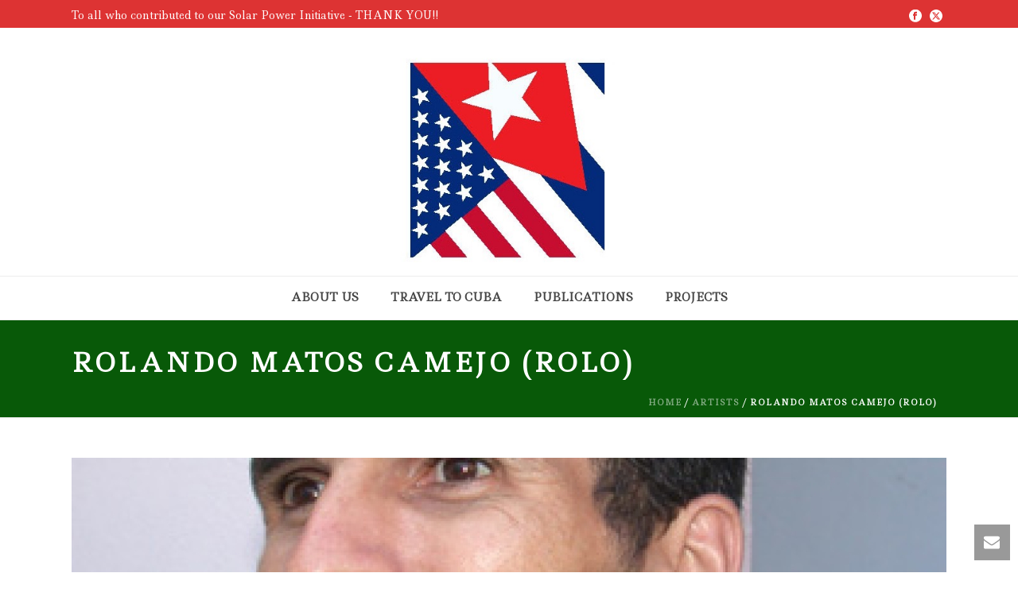

--- FILE ---
content_type: text/css
request_url: https://friendshipassociation.org/wp-content/themes/across-the-straits/style.css?ver=6.9
body_size: 36
content:
/*
Theme Name:     Across the Straits
Theme URI: 		http://demos.artbees.net/jupiter5
Description:    Child theme for the Jupiter theme 
Author:         CQ Graphics
Theme URI: 		http://themeforest.net/user/artbees
Template:       jupiter
Text Domain: mk_framework
Domain Path: /languages/
*/



/*
Sample : remove the comment and start adding your own custom CSS rules.

body {
	background-color:#fff;
}

*/